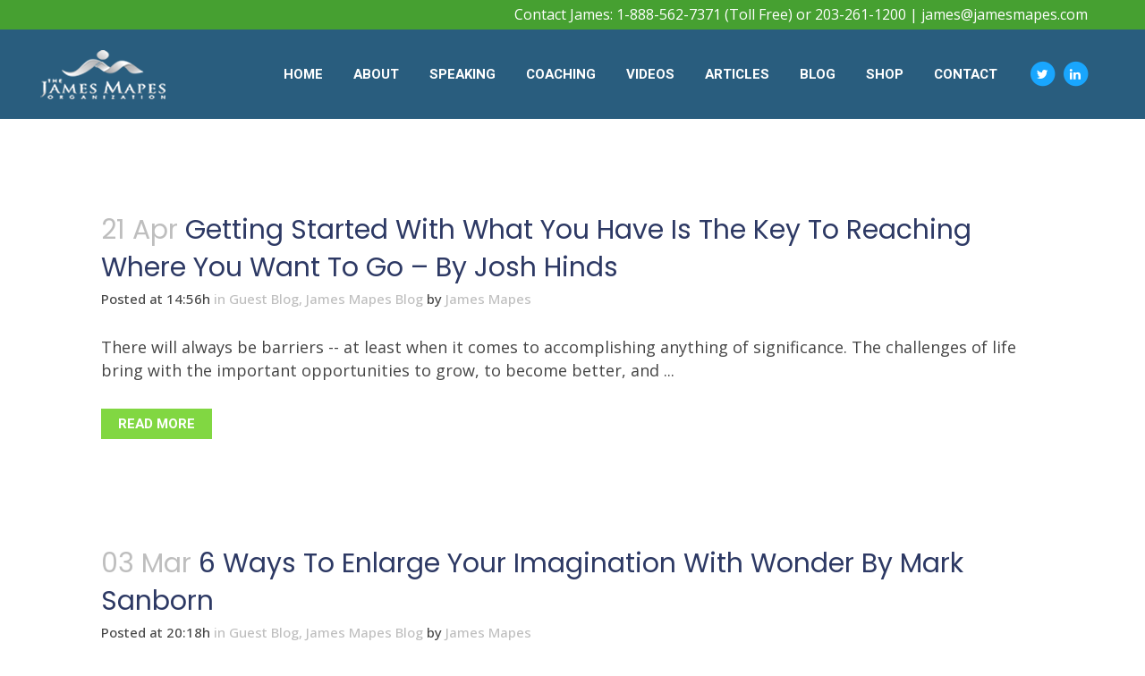

--- FILE ---
content_type: text/html; charset=UTF-8
request_url: https://www.jamesmapes.com/category/guest-blog/page/2/
body_size: 17407
content:
<!DOCTYPE html><html lang="en-US"><head><style>img.lazy{min-height:1px}</style><link href="https://www.jamesmapes.com/wp-content/plugins/w3-total-cache/pub/js/lazyload.min.js" as="script"><meta charset="UTF-8" /><meta name="viewport" content="width=device-width,initial-scale=1,user-scalable=no"><link rel="shortcut icon" type="image/x-icon" href="https://www.jamesmapes.com/wp-content/uploads/2020/01/favicon.ico"><link rel="apple-touch-icon" href="https://www.jamesmapes.com/wp-content/uploads/2020/01/favicon.ico"/><link rel="profile" href="https://gmpg.org/xfn/11" /><link rel="pingback" href="https://www.jamesmapes.com/xmlrpc.php" /><meta name='robots' content='index, follow, max-image-preview:large, max-snippet:-1, max-video-preview:-1' /> <!-- This site is optimized with the Yoast SEO plugin v25.3.1 - https://yoast.com/wordpress/plugins/seo/ --><title>Guest Blog Archives - Page 2 of 2 - The James Mapes Organization</title><link rel="stylesheet" id="siteground-optimizer-combined-css-56c134a067a2532509d2253289b45421" href="https://www.jamesmapes.com/wp-content/uploads/siteground-optimizer-assets/siteground-optimizer-combined-css-56c134a067a2532509d2253289b45421.css" media="all" /><link rel="canonical" href="https://www.jamesmapes.com/category/guest-blog/page/2/" /><link rel="prev" href="https://www.jamesmapes.com/category/guest-blog/" /><meta property="og:locale" content="en_US" /><meta property="og:type" content="article" /><meta property="og:title" content="Guest Blog Archives - Page 2 of 2 - The James Mapes Organization" /><meta property="og:url" content="https://www.jamesmapes.com/category/guest-blog/" /><meta property="og:site_name" content="The James Mapes Organization" /><meta name="twitter:card" content="summary_large_image" /> <script type="application/ld+json" class="yoast-schema-graph">{"@context":"https://schema.org","@graph":[{"@type":"CollectionPage","@id":"https://www.jamesmapes.com/category/guest-blog/","url":"https://www.jamesmapes.com/category/guest-blog/page/2/","name":"Guest Blog Archives - Page 2 of 2 - The James Mapes Organization","isPartOf":{"@id":"https://www.jamesmapes.com/#website"},"breadcrumb":{"@id":"https://www.jamesmapes.com/category/guest-blog/page/2/#breadcrumb"},"inLanguage":"en-US"},{"@type":"BreadcrumbList","@id":"https://www.jamesmapes.com/category/guest-blog/page/2/#breadcrumb","itemListElement":[{"@type":"ListItem","position":1,"name":"Home","item":"https://www.jamesmapes.com/"},{"@type":"ListItem","position":2,"name":"Guest Blog"}]},{"@type":"WebSite","@id":"https://www.jamesmapes.com/#website","url":"https://www.jamesmapes.com/","name":"The James Mapes Organization","description":"Strategies For Living an Exceptional Life","potentialAction":[{"@type":"SearchAction","target":{"@type":"EntryPoint","urlTemplate":"https://www.jamesmapes.com/?s={search_term_string}"},"query-input":{"@type":"PropertyValueSpecification","valueRequired":true,"valueName":"search_term_string"}}],"inLanguage":"en-US"}]}</script> <!-- / Yoast SEO plugin. --><link rel='dns-prefetch' href='//maps.googleapis.com' /><link rel='dns-prefetch' href='//fonts.googleapis.com' /><link rel="alternate" type="application/rss+xml" title="The James Mapes Organization &raquo; Feed" href="https://www.jamesmapes.com/feed/" /><link rel="alternate" type="application/rss+xml" title="The James Mapes Organization &raquo; Comments Feed" href="https://www.jamesmapes.com/comments/feed/" /><link rel="alternate" type="application/rss+xml" title="The James Mapes Organization &raquo; Guest Blog Category Feed" href="https://www.jamesmapes.com/category/guest-blog/feed/" /> <style id='wp-img-auto-sizes-contain-inline-css' type='text/css'> img:is([sizes=auto i],[sizes^="auto," i]){contain-intrinsic-size:3000px 1500px}
/*# sourceURL=wp-img-auto-sizes-contain-inline-css */ </style> <style id='wp-emoji-styles-inline-css' type='text/css'> img.wp-smiley, img.emoji {
 display: inline !important;
 border: none !important;
 box-shadow: none !important;
 height: 1em !important;
 width: 1em !important;
 margin: 0 0.07em !important;
 vertical-align: -0.1em !important;
 background: none !important;
 padding: 0 !important;
 }
/*# sourceURL=wp-emoji-styles-inline-css */ </style> <style id='wp-block-library-inline-css' type='text/css'> :root{--wp-block-synced-color:#7a00df;--wp-block-synced-color--rgb:122,0,223;--wp-bound-block-color:var(--wp-block-synced-color);--wp-editor-canvas-background:#ddd;--wp-admin-theme-color:#007cba;--wp-admin-theme-color--rgb:0,124,186;--wp-admin-theme-color-darker-10:#006ba1;--wp-admin-theme-color-darker-10--rgb:0,107,160.5;--wp-admin-theme-color-darker-20:#005a87;--wp-admin-theme-color-darker-20--rgb:0,90,135;--wp-admin-border-width-focus:2px}@media (min-resolution:192dpi){:root{--wp-admin-border-width-focus:1.5px}}.wp-element-button{cursor:pointer}:root .has-very-light-gray-background-color{background-color:#eee}:root .has-very-dark-gray-background-color{background-color:#313131}:root .has-very-light-gray-color{color:#eee}:root .has-very-dark-gray-color{color:#313131}:root .has-vivid-green-cyan-to-vivid-cyan-blue-gradient-background{background:linear-gradient(135deg,#00d084,#0693e3)}:root .has-purple-crush-gradient-background{background:linear-gradient(135deg,#34e2e4,#4721fb 50%,#ab1dfe)}:root .has-hazy-dawn-gradient-background{background:linear-gradient(135deg,#faaca8,#dad0ec)}:root .has-subdued-olive-gradient-background{background:linear-gradient(135deg,#fafae1,#67a671)}:root .has-atomic-cream-gradient-background{background:linear-gradient(135deg,#fdd79a,#004a59)}:root .has-nightshade-gradient-background{background:linear-gradient(135deg,#330968,#31cdcf)}:root .has-midnight-gradient-background{background:linear-gradient(135deg,#020381,#2874fc)}:root{--wp--preset--font-size--normal:16px;--wp--preset--font-size--huge:42px}.has-regular-font-size{font-size:1em}.has-larger-font-size{font-size:2.625em}.has-normal-font-size{font-size:var(--wp--preset--font-size--normal)}.has-huge-font-size{font-size:var(--wp--preset--font-size--huge)}.has-text-align-center{text-align:center}.has-text-align-left{text-align:left}.has-text-align-right{text-align:right}.has-fit-text{white-space:nowrap!important}#end-resizable-editor-section{display:none}.aligncenter{clear:both}.items-justified-left{justify-content:flex-start}.items-justified-center{justify-content:center}.items-justified-right{justify-content:flex-end}.items-justified-space-between{justify-content:space-between}.screen-reader-text{border:0;clip-path:inset(50%);height:1px;margin:-1px;overflow:hidden;padding:0;position:absolute;width:1px;word-wrap:normal!important}.screen-reader-text:focus{background-color:#ddd;clip-path:none;color:#444;display:block;font-size:1em;height:auto;left:5px;line-height:normal;padding:15px 23px 14px;text-decoration:none;top:5px;width:auto;z-index:100000}html :where(.has-border-color){border-style:solid}html :where([style*=border-top-color]){border-top-style:solid}html :where([style*=border-right-color]){border-right-style:solid}html :where([style*=border-bottom-color]){border-bottom-style:solid}html :where([style*=border-left-color]){border-left-style:solid}html :where([style*=border-width]){border-style:solid}html :where([style*=border-top-width]){border-top-style:solid}html :where([style*=border-right-width]){border-right-style:solid}html :where([style*=border-bottom-width]){border-bottom-style:solid}html :where([style*=border-left-width]){border-left-style:solid}html :where(img[class*=wp-image-]){height:auto;max-width:100%}:where(figure){margin:0 0 1em}html :where(.is-position-sticky){--wp-admin--admin-bar--position-offset:var(--wp-admin--admin-bar--height,0px)}@media screen and (max-width:600px){html :where(.is-position-sticky){--wp-admin--admin-bar--position-offset:0px}}
/*# sourceURL=wp-block-library-inline-css */ </style> <style id='global-styles-inline-css' type='text/css'> :root{--wp--preset--aspect-ratio--square: 1;--wp--preset--aspect-ratio--4-3: 4/3;--wp--preset--aspect-ratio--3-4: 3/4;--wp--preset--aspect-ratio--3-2: 3/2;--wp--preset--aspect-ratio--2-3: 2/3;--wp--preset--aspect-ratio--16-9: 16/9;--wp--preset--aspect-ratio--9-16: 9/16;--wp--preset--color--black: #000000;--wp--preset--color--cyan-bluish-gray: #abb8c3;--wp--preset--color--white: #ffffff;--wp--preset--color--pale-pink: #f78da7;--wp--preset--color--vivid-red: #cf2e2e;--wp--preset--color--luminous-vivid-orange: #ff6900;--wp--preset--color--luminous-vivid-amber: #fcb900;--wp--preset--color--light-green-cyan: #7bdcb5;--wp--preset--color--vivid-green-cyan: #00d084;--wp--preset--color--pale-cyan-blue: #8ed1fc;--wp--preset--color--vivid-cyan-blue: #0693e3;--wp--preset--color--vivid-purple: #9b51e0;--wp--preset--gradient--vivid-cyan-blue-to-vivid-purple: linear-gradient(135deg,rgb(6,147,227) 0%,rgb(155,81,224) 100%);--wp--preset--gradient--light-green-cyan-to-vivid-green-cyan: linear-gradient(135deg,rgb(122,220,180) 0%,rgb(0,208,130) 100%);--wp--preset--gradient--luminous-vivid-amber-to-luminous-vivid-orange: linear-gradient(135deg,rgb(252,185,0) 0%,rgb(255,105,0) 100%);--wp--preset--gradient--luminous-vivid-orange-to-vivid-red: linear-gradient(135deg,rgb(255,105,0) 0%,rgb(207,46,46) 100%);--wp--preset--gradient--very-light-gray-to-cyan-bluish-gray: linear-gradient(135deg,rgb(238,238,238) 0%,rgb(169,184,195) 100%);--wp--preset--gradient--cool-to-warm-spectrum: linear-gradient(135deg,rgb(74,234,220) 0%,rgb(151,120,209) 20%,rgb(207,42,186) 40%,rgb(238,44,130) 60%,rgb(251,105,98) 80%,rgb(254,248,76) 100%);--wp--preset--gradient--blush-light-purple: linear-gradient(135deg,rgb(255,206,236) 0%,rgb(152,150,240) 100%);--wp--preset--gradient--blush-bordeaux: linear-gradient(135deg,rgb(254,205,165) 0%,rgb(254,45,45) 50%,rgb(107,0,62) 100%);--wp--preset--gradient--luminous-dusk: linear-gradient(135deg,rgb(255,203,112) 0%,rgb(199,81,192) 50%,rgb(65,88,208) 100%);--wp--preset--gradient--pale-ocean: linear-gradient(135deg,rgb(255,245,203) 0%,rgb(182,227,212) 50%,rgb(51,167,181) 100%);--wp--preset--gradient--electric-grass: linear-gradient(135deg,rgb(202,248,128) 0%,rgb(113,206,126) 100%);--wp--preset--gradient--midnight: linear-gradient(135deg,rgb(2,3,129) 0%,rgb(40,116,252) 100%);--wp--preset--font-size--small: 13px;--wp--preset--font-size--medium: 20px;--wp--preset--font-size--large: 36px;--wp--preset--font-size--x-large: 42px;--wp--preset--spacing--20: 0.44rem;--wp--preset--spacing--30: 0.67rem;--wp--preset--spacing--40: 1rem;--wp--preset--spacing--50: 1.5rem;--wp--preset--spacing--60: 2.25rem;--wp--preset--spacing--70: 3.38rem;--wp--preset--spacing--80: 5.06rem;--wp--preset--shadow--natural: 6px 6px 9px rgba(0, 0, 0, 0.2);--wp--preset--shadow--deep: 12px 12px 50px rgba(0, 0, 0, 0.4);--wp--preset--shadow--sharp: 6px 6px 0px rgba(0, 0, 0, 0.2);--wp--preset--shadow--outlined: 6px 6px 0px -3px rgb(255, 255, 255), 6px 6px rgb(0, 0, 0);--wp--preset--shadow--crisp: 6px 6px 0px rgb(0, 0, 0);}:where(.is-layout-flex){gap: 0.5em;}:where(.is-layout-grid){gap: 0.5em;}body .is-layout-flex{display: flex;}.is-layout-flex{flex-wrap: wrap;align-items: center;}.is-layout-flex > :is(*, div){margin: 0;}body .is-layout-grid{display: grid;}.is-layout-grid > :is(*, div){margin: 0;}:where(.wp-block-columns.is-layout-flex){gap: 2em;}:where(.wp-block-columns.is-layout-grid){gap: 2em;}:where(.wp-block-post-template.is-layout-flex){gap: 1.25em;}:where(.wp-block-post-template.is-layout-grid){gap: 1.25em;}.has-black-color{color: var(--wp--preset--color--black) !important;}.has-cyan-bluish-gray-color{color: var(--wp--preset--color--cyan-bluish-gray) !important;}.has-white-color{color: var(--wp--preset--color--white) !important;}.has-pale-pink-color{color: var(--wp--preset--color--pale-pink) !important;}.has-vivid-red-color{color: var(--wp--preset--color--vivid-red) !important;}.has-luminous-vivid-orange-color{color: var(--wp--preset--color--luminous-vivid-orange) !important;}.has-luminous-vivid-amber-color{color: var(--wp--preset--color--luminous-vivid-amber) !important;}.has-light-green-cyan-color{color: var(--wp--preset--color--light-green-cyan) !important;}.has-vivid-green-cyan-color{color: var(--wp--preset--color--vivid-green-cyan) !important;}.has-pale-cyan-blue-color{color: var(--wp--preset--color--pale-cyan-blue) !important;}.has-vivid-cyan-blue-color{color: var(--wp--preset--color--vivid-cyan-blue) !important;}.has-vivid-purple-color{color: var(--wp--preset--color--vivid-purple) !important;}.has-black-background-color{background-color: var(--wp--preset--color--black) !important;}.has-cyan-bluish-gray-background-color{background-color: var(--wp--preset--color--cyan-bluish-gray) !important;}.has-white-background-color{background-color: var(--wp--preset--color--white) !important;}.has-pale-pink-background-color{background-color: var(--wp--preset--color--pale-pink) !important;}.has-vivid-red-background-color{background-color: var(--wp--preset--color--vivid-red) !important;}.has-luminous-vivid-orange-background-color{background-color: var(--wp--preset--color--luminous-vivid-orange) !important;}.has-luminous-vivid-amber-background-color{background-color: var(--wp--preset--color--luminous-vivid-amber) !important;}.has-light-green-cyan-background-color{background-color: var(--wp--preset--color--light-green-cyan) !important;}.has-vivid-green-cyan-background-color{background-color: var(--wp--preset--color--vivid-green-cyan) !important;}.has-pale-cyan-blue-background-color{background-color: var(--wp--preset--color--pale-cyan-blue) !important;}.has-vivid-cyan-blue-background-color{background-color: var(--wp--preset--color--vivid-cyan-blue) !important;}.has-vivid-purple-background-color{background-color: var(--wp--preset--color--vivid-purple) !important;}.has-black-border-color{border-color: var(--wp--preset--color--black) !important;}.has-cyan-bluish-gray-border-color{border-color: var(--wp--preset--color--cyan-bluish-gray) !important;}.has-white-border-color{border-color: var(--wp--preset--color--white) !important;}.has-pale-pink-border-color{border-color: var(--wp--preset--color--pale-pink) !important;}.has-vivid-red-border-color{border-color: var(--wp--preset--color--vivid-red) !important;}.has-luminous-vivid-orange-border-color{border-color: var(--wp--preset--color--luminous-vivid-orange) !important;}.has-luminous-vivid-amber-border-color{border-color: var(--wp--preset--color--luminous-vivid-amber) !important;}.has-light-green-cyan-border-color{border-color: var(--wp--preset--color--light-green-cyan) !important;}.has-vivid-green-cyan-border-color{border-color: var(--wp--preset--color--vivid-green-cyan) !important;}.has-pale-cyan-blue-border-color{border-color: var(--wp--preset--color--pale-cyan-blue) !important;}.has-vivid-cyan-blue-border-color{border-color: var(--wp--preset--color--vivid-cyan-blue) !important;}.has-vivid-purple-border-color{border-color: var(--wp--preset--color--vivid-purple) !important;}.has-vivid-cyan-blue-to-vivid-purple-gradient-background{background: var(--wp--preset--gradient--vivid-cyan-blue-to-vivid-purple) !important;}.has-light-green-cyan-to-vivid-green-cyan-gradient-background{background: var(--wp--preset--gradient--light-green-cyan-to-vivid-green-cyan) !important;}.has-luminous-vivid-amber-to-luminous-vivid-orange-gradient-background{background: var(--wp--preset--gradient--luminous-vivid-amber-to-luminous-vivid-orange) !important;}.has-luminous-vivid-orange-to-vivid-red-gradient-background{background: var(--wp--preset--gradient--luminous-vivid-orange-to-vivid-red) !important;}.has-very-light-gray-to-cyan-bluish-gray-gradient-background{background: var(--wp--preset--gradient--very-light-gray-to-cyan-bluish-gray) !important;}.has-cool-to-warm-spectrum-gradient-background{background: var(--wp--preset--gradient--cool-to-warm-spectrum) !important;}.has-blush-light-purple-gradient-background{background: var(--wp--preset--gradient--blush-light-purple) !important;}.has-blush-bordeaux-gradient-background{background: var(--wp--preset--gradient--blush-bordeaux) !important;}.has-luminous-dusk-gradient-background{background: var(--wp--preset--gradient--luminous-dusk) !important;}.has-pale-ocean-gradient-background{background: var(--wp--preset--gradient--pale-ocean) !important;}.has-electric-grass-gradient-background{background: var(--wp--preset--gradient--electric-grass) !important;}.has-midnight-gradient-background{background: var(--wp--preset--gradient--midnight) !important;}.has-small-font-size{font-size: var(--wp--preset--font-size--small) !important;}.has-medium-font-size{font-size: var(--wp--preset--font-size--medium) !important;}.has-large-font-size{font-size: var(--wp--preset--font-size--large) !important;}.has-x-large-font-size{font-size: var(--wp--preset--font-size--x-large) !important;}
/*# sourceURL=global-styles-inline-css */ </style> <style id='classic-theme-styles-inline-css' type='text/css'> /*! This file is auto-generated */
.wp-block-button__link{color:#fff;background-color:#32373c;border-radius:9999px;box-shadow:none;text-decoration:none;padding:calc(.667em + 2px) calc(1.333em + 2px);font-size:1.125em}.wp-block-file__button{background:#32373c;color:#fff;text-decoration:none}
/*# sourceURL=/wp-includes/css/classic-themes.min.css */ </style> <style id='woocommerce-inline-inline-css' type='text/css'> .woocommerce form .form-row .required { visibility: visible; }
/*# sourceURL=woocommerce-inline-inline-css */ </style> <style id='bridge-stylesheet-inline-css' type='text/css'> .archive.disabled_footer_top .footer_top_holder, .archive.disabled_footer_bottom .footer_bottom_holder { display: none;}  /*# sourceURL=bridge-stylesheet-inline-css */ </style> <style id='bridge-style-dynamic-responsive-inline-css' type='text/css'> @media only screen and (max-width: 600px) {
.title .subtitle { 
display: none;
}
}
.testimonial_text_inner p {line-height:44px !important;}
p.testimonial_author {line-height:30px !important;}
ul {margin: 20px 0 20px 0;}
ul li {list-style-type:square; margin:0 0 0 25px;}  /*************************************************************************/
/* WOOCOMMERCE */
/*************************************************************************/
.woocommerce-order-details > table.my_account_orders {background:#FFFFE1;}
/* Woocommerce Add To Cart Style */
.add-to-cart-button-outer {margin:0 0 0 25px;}
.related.products {display:none}
.social_share_list_holder {display:none}
.qode-single-product-summary {margin:80px 0 0 0;}
.single-product.span amount {font-size: 24px;}
p.woocommerce-notice.woocommerce-notice--success.woocommerce-thankyou-order-received.woocommerce-message {background:#81d742; font-size:24px; color:#000; border:0px solid #000; text-transform:capitalize;}
.woocommerce-order {background:#f7f7f7; padding:10px 20px 20px 20px}
ul.woocommerce-order-overview.woocommerce-thankyou-order-details.order_details.clearfix {background:#ebf2f6; padding:10px }
.woocommerce-table.woocommerce-table--order-details.shop_table.order_details {background:#ebf2f6; width:75%;}
.woocommerce-table.woocommerce-table--order-details.shop_table.order_details tr td  {border:1px solid #fff; padding-left: 10px;}
.woocommerce-table.woocommerce-table--order-details.shop_table.order_details th  {padding-left: 10px;}
/* span.woocommerce-Price-amount.amount {display:none;} */
.woocommerce-button.button.view {line-height:30px; margin:0 0 15px 0; }
ul.products {display:none;}
.woocommerce-ordering {display:none;}
.woocommerce-result-count, .woocommerce-pagination {display:none;}
blockquote{
 font-size: 1.4em;
 width:80%;
 margin:50px auto;
 font-family:Open Sans;
 font-style:italic;
 color: #555555;
 padding:1.2em 30px 1.2em 75px;
 border-left:8px solid #336699 ;
 line-height:1.6;
 position: relative;
 background:#EDEDED;
}
blockquote::before{
 font-family:Arial;
 content: "\201C";
 color:#336699;
 font-size:4em;
 position: absolute;
 left: 10px;
 top:-10px;
}
blockquote::after{
 content: '';
}
blockquote span{
 display:block;
 color:#333333;
 font-style: normal;
 font-weight: bold;
 margin-top:1em;
}
select#archives-dropdown-3 {border:1px solid #336699;}
ol {margin-left: 30px;}
.post_info, .time, .post_author {color:#444444; font-size:15px;}
.jmo-number-list li {margin:0 0 15px 0;}
ul li {padding:0 0 10px 0;}
ol li {padding:10px 0 15px 0;}
/* Side Menu Styles */
.side_menu .widget ul, aside .widget ul {margin:0 0 0 25px;}
/* Article Page Styles */
p.q_masonry_blog_excerpt {font-size:16px;}
.wp-caption-text {font-style:italic; font-size:16px;}
/*# sourceURL=bridge-style-dynamic-responsive-inline-css */ </style><link rel='stylesheet' id='bridge-style-handle-google-fonts-css' href='https://fonts.googleapis.com/css?family=Raleway%3A100%2C200%2C300%2C400%2C500%2C600%2C700%2C800%2C900%2C300italic%2C400italic%2C700italic%7CPoppins%3A100%2C200%2C300%2C400%2C500%2C600%2C700%2C800%2C900%2C300italic%2C400italic%2C700italic%7CHeebo%3A100%2C200%2C300%2C400%2C500%2C600%2C700%2C800%2C900%2C300italic%2C400italic%2C700italic%7COpen+Sans%3A100%2C200%2C300%2C400%2C500%2C600%2C700%2C800%2C900%2C300italic%2C400italic%2C700italic&#038;subset=latin%2Clatin-ext&#038;ver=1.0.0' type='text/css' media='all' /> <script defer type="text/javascript" src="https://www.jamesmapes.com/wp-includes/js/jquery/jquery.min.js?ver=3.7.1" id="jquery-core-js"></script> <script type="text/javascript" id="wc-add-to-cart-js-extra"> /* <![CDATA[ */
var wc_add_to_cart_params = {"ajax_url":"/wp-admin/admin-ajax.php","wc_ajax_url":"/?wc-ajax=%%endpoint%%","i18n_view_cart":"View cart","cart_url":"https://www.jamesmapes.com/cart/","is_cart":"","cart_redirect_after_add":"yes"};
//# sourceURL=wc-add-to-cart-js-extra
/* ]]> */ </script> <script type="text/javascript" id="woocommerce-js-extra"> /* <![CDATA[ */
var woocommerce_params = {"ajax_url":"/wp-admin/admin-ajax.php","wc_ajax_url":"/?wc-ajax=%%endpoint%%","i18n_password_show":"Show password","i18n_password_hide":"Hide password"};
//# sourceURL=woocommerce-js-extra
/* ]]> */ </script> <script></script><link rel="https://api.w.org/" href="https://www.jamesmapes.com/wp-json/" /><link rel="alternate" title="JSON" type="application/json" href="https://www.jamesmapes.com/wp-json/wp/v2/categories/237" /><link rel="EditURI" type="application/rsd+xml" title="RSD" href="https://www.jamesmapes.com/xmlrpc.php?rsd" /> <!-- Google tag (gtag.js) --> <script async src="https://www.googletagmanager.com/gtag/js?id=G-SC0PJVJTS2"></script> <script> window.dataLayer = window.dataLayer || [];
 function gtag(){dataLayer.push(arguments);}
 gtag('js', new Date());
 gtag('config', 'G-SC0PJVJTS2'); </script><meta name="p:domain_verify" content="3929491aa8b9249be00be255fdf9e6c8"/> <noscript><style>.woocommerce-product-gallery{ opacity: 1 !important; }</style></noscript><meta name="generator" content="Powered by WPBakery Page Builder - drag and drop page builder for WordPress."/> <style type="text/css">.saboxplugin-wrap{-webkit-box-sizing:border-box;-moz-box-sizing:border-box;-ms-box-sizing:border-box;box-sizing:border-box;border:1px solid #eee;width:100%;clear:both;display:block;overflow:hidden;word-wrap:break-word;position:relative}.saboxplugin-wrap .saboxplugin-gravatar{float:left;padding:0 20px 20px 20px}.saboxplugin-wrap .saboxplugin-gravatar img{max-width:100px;height:auto;border-radius:0;}.saboxplugin-wrap .saboxplugin-authorname{font-size:18px;line-height:1;margin:20px 0 0 20px;display:block}.saboxplugin-wrap .saboxplugin-authorname a{text-decoration:none}.saboxplugin-wrap .saboxplugin-authorname a:focus{outline:0}.saboxplugin-wrap .saboxplugin-desc{display:block;margin:5px 20px}.saboxplugin-wrap .saboxplugin-desc a{text-decoration:underline}.saboxplugin-wrap .saboxplugin-desc p{margin:5px 0 12px}.saboxplugin-wrap .saboxplugin-web{margin:0 20px 15px;text-align:left}.saboxplugin-wrap .sab-web-position{text-align:right}.saboxplugin-wrap .saboxplugin-web a{color:#ccc;text-decoration:none}.saboxplugin-wrap .saboxplugin-socials{position:relative;display:block;background:#fcfcfc;padding:5px;border-top:1px solid #eee}.saboxplugin-wrap .saboxplugin-socials a svg{width:20px;height:20px}.saboxplugin-wrap .saboxplugin-socials a svg .st2{fill:#fff; transform-origin:center center;}.saboxplugin-wrap .saboxplugin-socials a svg .st1{fill:rgba(0,0,0,.3)}.saboxplugin-wrap .saboxplugin-socials a:hover{opacity:.8;-webkit-transition:opacity .4s;-moz-transition:opacity .4s;-o-transition:opacity .4s;transition:opacity .4s;box-shadow:none!important;-webkit-box-shadow:none!important}.saboxplugin-wrap .saboxplugin-socials .saboxplugin-icon-color{box-shadow:none;padding:0;border:0;-webkit-transition:opacity .4s;-moz-transition:opacity .4s;-o-transition:opacity .4s;transition:opacity .4s;display:inline-block;color:#fff;font-size:0;text-decoration:inherit;margin:5px;-webkit-border-radius:0;-moz-border-radius:0;-ms-border-radius:0;-o-border-radius:0;border-radius:0;overflow:hidden}.saboxplugin-wrap .saboxplugin-socials .saboxplugin-icon-grey{text-decoration:inherit;box-shadow:none;position:relative;display:-moz-inline-stack;display:inline-block;vertical-align:middle;zoom:1;margin:10px 5px;color:#444;fill:#444}.clearfix:after,.clearfix:before{content:' ';display:table;line-height:0;clear:both}.ie7 .clearfix{zoom:1}.saboxplugin-socials.sabox-colored .saboxplugin-icon-color .sab-twitch{border-color:#38245c}.saboxplugin-socials.sabox-colored .saboxplugin-icon-color .sab-addthis{border-color:#e91c00}.saboxplugin-socials.sabox-colored .saboxplugin-icon-color .sab-behance{border-color:#003eb0}.saboxplugin-socials.sabox-colored .saboxplugin-icon-color .sab-delicious{border-color:#06c}.saboxplugin-socials.sabox-colored .saboxplugin-icon-color .sab-deviantart{border-color:#036824}.saboxplugin-socials.sabox-colored .saboxplugin-icon-color .sab-digg{border-color:#00327c}.saboxplugin-socials.sabox-colored .saboxplugin-icon-color .sab-dribbble{border-color:#ba1655}.saboxplugin-socials.sabox-colored .saboxplugin-icon-color .sab-facebook{border-color:#1e2e4f}.saboxplugin-socials.sabox-colored .saboxplugin-icon-color .sab-flickr{border-color:#003576}.saboxplugin-socials.sabox-colored .saboxplugin-icon-color .sab-github{border-color:#264874}.saboxplugin-socials.sabox-colored .saboxplugin-icon-color .sab-google{border-color:#0b51c5}.saboxplugin-socials.sabox-colored .saboxplugin-icon-color .sab-googleplus{border-color:#96271a}.saboxplugin-socials.sabox-colored .saboxplugin-icon-color .sab-html5{border-color:#902e13}.saboxplugin-socials.sabox-colored .saboxplugin-icon-color .sab-instagram{border-color:#1630aa}.saboxplugin-socials.sabox-colored .saboxplugin-icon-color .sab-linkedin{border-color:#00344f}.saboxplugin-socials.sabox-colored .saboxplugin-icon-color .sab-pinterest{border-color:#5b040e}.saboxplugin-socials.sabox-colored .saboxplugin-icon-color .sab-reddit{border-color:#992900}.saboxplugin-socials.sabox-colored .saboxplugin-icon-color .sab-rss{border-color:#a43b0a}.saboxplugin-socials.sabox-colored .saboxplugin-icon-color .sab-sharethis{border-color:#5d8420}.saboxplugin-socials.sabox-colored .saboxplugin-icon-color .sab-skype{border-color:#00658a}.saboxplugin-socials.sabox-colored .saboxplugin-icon-color .sab-soundcloud{border-color:#995200}.saboxplugin-socials.sabox-colored .saboxplugin-icon-color .sab-spotify{border-color:#0f612c}.saboxplugin-socials.sabox-colored .saboxplugin-icon-color .sab-stackoverflow{border-color:#a95009}.saboxplugin-socials.sabox-colored .saboxplugin-icon-color .sab-steam{border-color:#006388}.saboxplugin-socials.sabox-colored .saboxplugin-icon-color .sab-user_email{border-color:#b84e05}.saboxplugin-socials.sabox-colored .saboxplugin-icon-color .sab-stumbleUpon{border-color:#9b280e}.saboxplugin-socials.sabox-colored .saboxplugin-icon-color .sab-tumblr{border-color:#10151b}.saboxplugin-socials.sabox-colored .saboxplugin-icon-color .sab-twitter{border-color:#0967a0}.saboxplugin-socials.sabox-colored .saboxplugin-icon-color .sab-vimeo{border-color:#0d7091}.saboxplugin-socials.sabox-colored .saboxplugin-icon-color .sab-windows{border-color:#003f71}.saboxplugin-socials.sabox-colored .saboxplugin-icon-color .sab-whatsapp{border-color:#003f71}.saboxplugin-socials.sabox-colored .saboxplugin-icon-color .sab-wordpress{border-color:#0f3647}.saboxplugin-socials.sabox-colored .saboxplugin-icon-color .sab-yahoo{border-color:#14002d}.saboxplugin-socials.sabox-colored .saboxplugin-icon-color .sab-youtube{border-color:#900}.saboxplugin-socials.sabox-colored .saboxplugin-icon-color .sab-xing{border-color:#000202}.saboxplugin-socials.sabox-colored .saboxplugin-icon-color .sab-mixcloud{border-color:#2475a0}.saboxplugin-socials.sabox-colored .saboxplugin-icon-color .sab-vk{border-color:#243549}.saboxplugin-socials.sabox-colored .saboxplugin-icon-color .sab-medium{border-color:#00452c}.saboxplugin-socials.sabox-colored .saboxplugin-icon-color .sab-quora{border-color:#420e00}.saboxplugin-socials.sabox-colored .saboxplugin-icon-color .sab-meetup{border-color:#9b181c}.saboxplugin-socials.sabox-colored .saboxplugin-icon-color .sab-goodreads{border-color:#000}.saboxplugin-socials.sabox-colored .saboxplugin-icon-color .sab-snapchat{border-color:#999700}.saboxplugin-socials.sabox-colored .saboxplugin-icon-color .sab-500px{border-color:#00557f}.saboxplugin-socials.sabox-colored .saboxplugin-icon-color .sab-mastodont{border-color:#185886}.sabox-plus-item{margin-bottom:20px}@media screen and (max-width:480px){.saboxplugin-wrap{text-align:center}.saboxplugin-wrap .saboxplugin-gravatar{float:none;padding:20px 0;text-align:center;margin:0 auto;display:block}.saboxplugin-wrap .saboxplugin-gravatar img{float:none;display:inline-block;display:-moz-inline-stack;vertical-align:middle;zoom:1}.saboxplugin-wrap .saboxplugin-desc{margin:0 10px 20px;text-align:center}.saboxplugin-wrap .saboxplugin-authorname{text-align:center;margin:10px 0 20px}}body .saboxplugin-authorname a,body .saboxplugin-authorname a:hover{box-shadow:none;-webkit-box-shadow:none}a.sab-profile-edit{font-size:16px!important;line-height:1!important}.sab-edit-settings a,a.sab-profile-edit{color:#0073aa!important;box-shadow:none!important;-webkit-box-shadow:none!important}.sab-edit-settings{margin-right:15px;position:absolute;right:0;z-index:2;bottom:10px;line-height:20px}.sab-edit-settings i{margin-left:5px}.saboxplugin-socials{line-height:1!important}.rtl .saboxplugin-wrap .saboxplugin-gravatar{float:right}.rtl .saboxplugin-wrap .saboxplugin-authorname{display:flex;align-items:center}.rtl .saboxplugin-wrap .saboxplugin-authorname .sab-profile-edit{margin-right:10px}.rtl .sab-edit-settings{right:auto;left:0}img.sab-custom-avatar{max-width:75px;}.saboxplugin-wrap {border-color:#e3e3e3;}.saboxplugin-wrap .saboxplugin-socials {border-color:#e3e3e3;}.saboxplugin-wrap {background-color:#f7f7f7;}.saboxplugin-wrap .saboxplugin-authorname a,.saboxplugin-wrap .saboxplugin-authorname span {color:#1e73be;}.saboxplugin-wrap {margin-top:0px; margin-bottom:0px; padding: 0px 0px }.saboxplugin-wrap .saboxplugin-authorname {font-size:18px; line-height:25px;}.saboxplugin-wrap .saboxplugin-desc p, .saboxplugin-wrap .saboxplugin-desc {font-size:16px !important; line-height:23px !important;}.saboxplugin-wrap .saboxplugin-web {font-size:14px;}.saboxplugin-wrap .saboxplugin-socials a svg {width:18px;height:18px;}</style><noscript><style> .wpb_animate_when_almost_visible { opacity: 1; }</style></noscript></head><body class="archive paged category category-guest-blog category-237 paged-2 category-paged-2 wp-theme-bridge wp-child-theme-jmo-bridge-child theme-bridge bridge-core-1.0.6 woocommerce-no-js  qode-title-hidden qode_grid_1200 footer_responsive_adv columns-3 qode-child-theme-ver-1.0.0 qode-theme-ver-18.2 qode-theme-bridge wpb-js-composer js-comp-ver-7.5 vc_responsive" itemscope itemtype="http://schema.org/WebPage"><div class="wrapper"><div class="wrapper_inner"> <!-- Google Analytics start --> <!-- Google Analytics end --><header class=" has_top scroll_header_top_area  stick scrolled_not_transparent header_style_on_scroll sticky_mobile page_header"><div class="header_inner clearfix"><div class="header_top_bottom_holder"><div class="header_top clearfix" style='background-color:rgba(70, 160, 49, 1);' ><div class="left"><div class="inner"></div></div><div class="right"><div class="inner"><div class="widget_text header-widget widget_custom_html header-right-widget"><div class="textwidget custom-html-widget"><span style="color:#fff; font-size:16px;">Contact James: 1-888-562-7371 (Toll Free) or 203-261-1200 | <a style="color:#fff;" href="mailto:james@jamesmapes.com">james@jamesmapes.com</a> </span></div></div></div></div></div><div class="header_bottom clearfix" style=' background-color:rgba(41, 93, 126, 1);' ><div class="header_inner_left"><div class="mobile_menu_button"> <span> <i class="qode_icon_font_awesome fa fa-bars " ></i> </span></div><div class="logo_wrapper" ><div class="q_logo"> <a itemprop="url" href="https://www.jamesmapes.com/" > <img itemprop="image" class="normal lazy" src="data:image/svg+xml,%3Csvg%20xmlns='http://www.w3.org/2000/svg'%20viewBox='0%200%20140%2055'%3E%3C/svg%3E" data-src="https://www.jamesmapes.com/wp-content/uploads/2019/09/jmo-header-logo.png" alt="Logo"> <img itemprop="image" class="light lazy" src="data:image/svg+xml,%3Csvg%20xmlns='http://www.w3.org/2000/svg'%20viewBox='0%200%20140%2055'%3E%3C/svg%3E" data-src="https://www.jamesmapes.com/wp-content/uploads/2019/09/jmo-header-logo.png" alt="Logo"/> <img itemprop="image" class="dark lazy" src="data:image/svg+xml,%3Csvg%20xmlns='http://www.w3.org/2000/svg'%20viewBox='0%200%20140%2055'%3E%3C/svg%3E" data-src="https://www.jamesmapes.com/wp-content/uploads/2019/09/jmo-header-logo.png" alt="Logo"/> <img itemprop="image" class="sticky lazy" src="data:image/svg+xml,%3Csvg%20xmlns='http://www.w3.org/2000/svg'%20viewBox='0%200%20140%2055'%3E%3C/svg%3E" data-src="https://www.jamesmapes.com/wp-content/uploads/2019/09/jmo-header-logo.png" alt="Logo"/> <img itemprop="image" class="mobile lazy" src="data:image/svg+xml,%3Csvg%20xmlns='http://www.w3.org/2000/svg'%20viewBox='0%200%20140%2055'%3E%3C/svg%3E" data-src="https://www.jamesmapes.com/wp-content/uploads/2019/09/jmo-header-logo.png" alt="Logo"/> </a></div></div></div><div class="header_inner_right"><div class="side_menu_button_wrapper right"><div class="header_bottom_right_widget_holder"><div class="widget_text header_bottom_widget widget_custom_html"><div class="textwidget custom-html-widget"><span data-type="circle" data-hover-bg-color="#59e8b9" data-hover-icon-color="#ffffff" class="qode_icon_shortcode fa-stack q_font_awsome_icon_stack fa-lg  " style="font-size: 14px;font-size: 16px;margin: 0 5px 0 0; "><a  itemprop="url" href="http://twitter.com/jamesmapes" target="_blank"><i class="fa fa-circle fa-stack-base fa-stack-2x" style="color: #19a6fe;"></i><i class="qode_icon_font_awesome fa fa-twitter qode_icon_element fa-stack-1x" style="font-size: 14px;color: #ffffff;" ></i></a></span><span data-type="circle" data-hover-bg-color="#59e8b9" data-hover-icon-color="#ffffff" class="qode_icon_shortcode fa-stack q_font_awsome_icon_stack fa-lg  " style="font-size: 14px;font-size: 16px;margin: 0 0px 0 0; "><a  itemprop="url" href="http://www.linkedin.com/pub/james-mapes/0/784/784" target="_blank"><i class="fa fa-circle fa-stack-base fa-stack-2x" style="color: #19a6fe;"></i><i class="qode_icon_font_awesome fa fa-linkedin qode_icon_element fa-stack-1x" style="font-size: 14px;color: #ffffff;" ></i></a></span></div></div></div><div class="side_menu_button"></div></div></div><nav class="main_menu drop_down right"><ul id="menu-main-menu" class=""><li id="nav-menu-item-2027" class="menu-item menu-item-type-custom menu-item-object-custom menu-item-home  narrow"><a href="https://www.jamesmapes.com" class=""><i class="menu_icon blank fa"></i><span>Home</span><span class="plus"></span></a></li><li id="nav-menu-item-3333" class="menu-item menu-item-type-post_type menu-item-object-page menu-item-has-children  has_sub narrow"><a href="https://www.jamesmapes.com/about/" class=" no_link" style="cursor: default;" onclick="JavaScript: return false;"><i class="menu_icon blank fa"></i><span>About</span><span class="plus"></span></a><div class="second"><div class="inner"><ul><li id="nav-menu-item-3412" class="menu-item menu-item-type-post_type menu-item-object-page "><a href="https://www.jamesmapes.com/about/about-james-mapes/" class=""><i class="menu_icon blank fa"></i><span>James Mapes</span><span class="plus"></span></a></li><li id="nav-menu-item-3428" class="menu-item menu-item-type-post_type menu-item-object-page "><a href="https://www.jamesmapes.com/about/an-exceptional-life/" class=""><i class="menu_icon blank fa"></i><span>An Exceptional Life</span><span class="plus"></span></a></li><li id="nav-menu-item-7126" class="menu-item menu-item-type-post_type menu-item-object-page "><a href="https://www.jamesmapes.com/imagine-that/" class=""><i class="menu_icon blank fa"></i><span>Imagine That!</span><span class="plus"></span></a></li></ul></div></div></li><li id="nav-menu-item-3794" class="menu-item menu-item-type-post_type menu-item-object-page menu-item-has-children  has_sub narrow"><a href="https://www.jamesmapes.com/speaking/" class=""><i class="menu_icon blank fa"></i><span>Speaking</span><span class="plus"></span></a><div class="second"><div class="inner"><ul><li id="nav-menu-item-3798" class="menu-item menu-item-type-post_type menu-item-object-page "><a href="https://www.jamesmapes.com/speaking/speaking-programs/" class=""><i class="menu_icon blank fa"></i><span>Programs</span><span class="plus"></span></a></li><li id="nav-menu-item-3795" class="menu-item menu-item-type-post_type menu-item-object-page "><a href="https://www.jamesmapes.com/speaking/clients/" class=""><i class="menu_icon blank fa"></i><span>Clients</span><span class="plus"></span></a></li><li id="nav-menu-item-3813" class="menu-item menu-item-type-post_type menu-item-object-page "><a href="https://www.jamesmapes.com/speaking/testimonials-speaking/" class=""><i class="menu_icon blank fa"></i><span>Testimonials</span><span class="plus"></span></a></li><li id="nav-menu-item-3811" class="menu-item menu-item-type-post_type menu-item-object-page "><a href="https://www.jamesmapes.com/speaking/meeting-planner/" class=""><i class="menu_icon blank fa"></i><span>Meeting Planner</span><span class="plus"></span></a></li></ul></div></div></li><li id="nav-menu-item-3814" class="menu-item menu-item-type-post_type menu-item-object-page menu-item-has-children  has_sub narrow"><a href="https://www.jamesmapes.com/coaching/" class=""><i class="menu_icon blank fa"></i><span>Coaching</span><span class="plus"></span></a><div class="second"><div class="inner"><ul><li id="nav-menu-item-3816" class="menu-item menu-item-type-post_type menu-item-object-page "><a href="https://www.jamesmapes.com/coaching/testimonials-coaching/" class=""><i class="menu_icon blank fa"></i><span>Testimonials</span><span class="plus"></span></a></li></ul></div></div></li><li id="nav-menu-item-3394" class="menu-item menu-item-type-post_type menu-item-object-page  narrow"><a href="https://www.jamesmapes.com/videos/" class=""><i class="menu_icon blank fa"></i><span>Videos</span><span class="plus"></span></a></li><li id="nav-menu-item-3604" class="menu-item menu-item-type-post_type menu-item-object-page  narrow"><a href="https://www.jamesmapes.com/articles/" class=""><i class="menu_icon blank fa"></i><span>Articles</span><span class="plus"></span></a></li><li id="nav-menu-item-3623" class="menu-item menu-item-type-post_type menu-item-object-page  narrow"><a href="https://www.jamesmapes.com/james-mapes-blog/" class=""><i class="menu_icon blank fa"></i><span>Blog</span><span class="plus"></span></a></li><li id="nav-menu-item-3817" class="menu-item menu-item-type-post_type menu-item-object-page menu-item-has-children  has_sub narrow"><a href="https://www.jamesmapes.com/products/" class=" no_link" style="cursor: default;" onclick="JavaScript: return false;"><i class="menu_icon blank fa"></i><span>Shop</span><span class="plus"></span></a><div class="second"><div class="inner"><ul><li id="nav-menu-item-6094" class="menu-item menu-item-type-post_type menu-item-object-page "><a href="https://www.jamesmapes.com/books/" class=""><i class="menu_icon blank fa"></i><span>Books</span><span class="plus"></span></a></li><li id="nav-menu-item-6102" class="menu-item menu-item-type-post_type menu-item-object-page "><a href="https://www.jamesmapes.com/programs/" class=""><i class="menu_icon blank fa"></i><span>Programs</span><span class="plus"></span></a></li><li id="nav-menu-item-6111" class="menu-item menu-item-type-post_type menu-item-object-page "><a href="https://www.jamesmapes.com/toolkits/" class=""><i class="menu_icon blank fa"></i><span>Toolkits</span><span class="plus"></span></a></li><li id="nav-menu-item-3865" class="menu-item menu-item-type-post_type menu-item-object-page "><a href="https://www.jamesmapes.com/products/products-testimonials/" class=""><i class="menu_icon blank fa"></i><span>Testimonials</span><span class="plus"></span></a></li><li id="nav-menu-item-5958" class="menu-item menu-item-type-post_type menu-item-object-page menu-item-has-children sub"><a href="https://www.jamesmapes.com/my-account/" class=""><i class="menu_icon blank fa"></i><span>My Account</span><span class="plus"></span><i class="q_menu_arrow fa fa-angle-right"></i></a><ul><li id="nav-menu-item-5960" class="menu-item menu-item-type-post_type menu-item-object-page "><a href="https://www.jamesmapes.com/cart/" class=""><i class="menu_icon blank fa"></i><span>Cart</span><span class="plus"></span></a></li><li id="nav-menu-item-5959" class="menu-item menu-item-type-post_type menu-item-object-page "><a href="https://www.jamesmapes.com/checkout/" class=""><i class="menu_icon blank fa"></i><span>Checkout</span><span class="plus"></span></a></li></ul></li></ul></div></div></li><li id="nav-menu-item-7623" class="menu-item menu-item-type-post_type menu-item-object-page  narrow"><a href="https://www.jamesmapes.com/contact/" class=""><i class="menu_icon blank fa"></i><span>Contact</span><span class="plus"></span></a></li></ul></nav><nav class="mobile_menu"><ul id="menu-main-menu-1" class=""><li id="mobile-menu-item-2027" class="menu-item menu-item-type-custom menu-item-object-custom menu-item-home "><a href="https://www.jamesmapes.com" class=""><span>Home</span></a><span class="mobile_arrow"><i class="fa fa-angle-right"></i><i class="fa fa-angle-down"></i></span></li><li id="mobile-menu-item-3333" class="menu-item menu-item-type-post_type menu-item-object-page menu-item-has-children  has_sub"><h3><span>About</span></h3><span class="mobile_arrow"><i class="fa fa-angle-right"></i><i class="fa fa-angle-down"></i></span><ul class="sub_menu"><li id="mobile-menu-item-3412" class="menu-item menu-item-type-post_type menu-item-object-page "><a href="https://www.jamesmapes.com/about/about-james-mapes/" class=""><span>James Mapes</span></a><span class="mobile_arrow"><i class="fa fa-angle-right"></i><i class="fa fa-angle-down"></i></span></li><li id="mobile-menu-item-3428" class="menu-item menu-item-type-post_type menu-item-object-page "><a href="https://www.jamesmapes.com/about/an-exceptional-life/" class=""><span>An Exceptional Life</span></a><span class="mobile_arrow"><i class="fa fa-angle-right"></i><i class="fa fa-angle-down"></i></span></li><li id="mobile-menu-item-7126" class="menu-item menu-item-type-post_type menu-item-object-page "><a href="https://www.jamesmapes.com/imagine-that/" class=""><span>Imagine That!</span></a><span class="mobile_arrow"><i class="fa fa-angle-right"></i><i class="fa fa-angle-down"></i></span></li></ul></li><li id="mobile-menu-item-3794" class="menu-item menu-item-type-post_type menu-item-object-page menu-item-has-children  has_sub"><a href="https://www.jamesmapes.com/speaking/" class=""><span>Speaking</span></a><span class="mobile_arrow"><i class="fa fa-angle-right"></i><i class="fa fa-angle-down"></i></span><ul class="sub_menu"><li id="mobile-menu-item-3798" class="menu-item menu-item-type-post_type menu-item-object-page "><a href="https://www.jamesmapes.com/speaking/speaking-programs/" class=""><span>Programs</span></a><span class="mobile_arrow"><i class="fa fa-angle-right"></i><i class="fa fa-angle-down"></i></span></li><li id="mobile-menu-item-3795" class="menu-item menu-item-type-post_type menu-item-object-page "><a href="https://www.jamesmapes.com/speaking/clients/" class=""><span>Clients</span></a><span class="mobile_arrow"><i class="fa fa-angle-right"></i><i class="fa fa-angle-down"></i></span></li><li id="mobile-menu-item-3813" class="menu-item menu-item-type-post_type menu-item-object-page "><a href="https://www.jamesmapes.com/speaking/testimonials-speaking/" class=""><span>Testimonials</span></a><span class="mobile_arrow"><i class="fa fa-angle-right"></i><i class="fa fa-angle-down"></i></span></li><li id="mobile-menu-item-3811" class="menu-item menu-item-type-post_type menu-item-object-page "><a href="https://www.jamesmapes.com/speaking/meeting-planner/" class=""><span>Meeting Planner</span></a><span class="mobile_arrow"><i class="fa fa-angle-right"></i><i class="fa fa-angle-down"></i></span></li></ul></li><li id="mobile-menu-item-3814" class="menu-item menu-item-type-post_type menu-item-object-page menu-item-has-children  has_sub"><a href="https://www.jamesmapes.com/coaching/" class=""><span>Coaching</span></a><span class="mobile_arrow"><i class="fa fa-angle-right"></i><i class="fa fa-angle-down"></i></span><ul class="sub_menu"><li id="mobile-menu-item-3816" class="menu-item menu-item-type-post_type menu-item-object-page "><a href="https://www.jamesmapes.com/coaching/testimonials-coaching/" class=""><span>Testimonials</span></a><span class="mobile_arrow"><i class="fa fa-angle-right"></i><i class="fa fa-angle-down"></i></span></li></ul></li><li id="mobile-menu-item-3394" class="menu-item menu-item-type-post_type menu-item-object-page "><a href="https://www.jamesmapes.com/videos/" class=""><span>Videos</span></a><span class="mobile_arrow"><i class="fa fa-angle-right"></i><i class="fa fa-angle-down"></i></span></li><li id="mobile-menu-item-3604" class="menu-item menu-item-type-post_type menu-item-object-page "><a href="https://www.jamesmapes.com/articles/" class=""><span>Articles</span></a><span class="mobile_arrow"><i class="fa fa-angle-right"></i><i class="fa fa-angle-down"></i></span></li><li id="mobile-menu-item-3623" class="menu-item menu-item-type-post_type menu-item-object-page "><a href="https://www.jamesmapes.com/james-mapes-blog/" class=""><span>Blog</span></a><span class="mobile_arrow"><i class="fa fa-angle-right"></i><i class="fa fa-angle-down"></i></span></li><li id="mobile-menu-item-3817" class="menu-item menu-item-type-post_type menu-item-object-page menu-item-has-children  has_sub"><h3><span>Shop</span></h3><span class="mobile_arrow"><i class="fa fa-angle-right"></i><i class="fa fa-angle-down"></i></span><ul class="sub_menu"><li id="mobile-menu-item-6094" class="menu-item menu-item-type-post_type menu-item-object-page "><a href="https://www.jamesmapes.com/books/" class=""><span>Books</span></a><span class="mobile_arrow"><i class="fa fa-angle-right"></i><i class="fa fa-angle-down"></i></span></li><li id="mobile-menu-item-6102" class="menu-item menu-item-type-post_type menu-item-object-page "><a href="https://www.jamesmapes.com/programs/" class=""><span>Programs</span></a><span class="mobile_arrow"><i class="fa fa-angle-right"></i><i class="fa fa-angle-down"></i></span></li><li id="mobile-menu-item-6111" class="menu-item menu-item-type-post_type menu-item-object-page "><a href="https://www.jamesmapes.com/toolkits/" class=""><span>Toolkits</span></a><span class="mobile_arrow"><i class="fa fa-angle-right"></i><i class="fa fa-angle-down"></i></span></li><li id="mobile-menu-item-3865" class="menu-item menu-item-type-post_type menu-item-object-page "><a href="https://www.jamesmapes.com/products/products-testimonials/" class=""><span>Testimonials</span></a><span class="mobile_arrow"><i class="fa fa-angle-right"></i><i class="fa fa-angle-down"></i></span></li><li id="mobile-menu-item-5958" class="menu-item menu-item-type-post_type menu-item-object-page menu-item-has-children  has_sub"><a href="https://www.jamesmapes.com/my-account/" class=""><span>My Account</span></a><span class="mobile_arrow"><i class="fa fa-angle-right"></i><i class="fa fa-angle-down"></i></span><ul class="sub_menu"><li id="mobile-menu-item-5960" class="menu-item menu-item-type-post_type menu-item-object-page "><a href="https://www.jamesmapes.com/cart/" class=""><span>Cart</span></a><span class="mobile_arrow"><i class="fa fa-angle-right"></i><i class="fa fa-angle-down"></i></span></li><li id="mobile-menu-item-5959" class="menu-item menu-item-type-post_type menu-item-object-page "><a href="https://www.jamesmapes.com/checkout/" class=""><span>Checkout</span></a><span class="mobile_arrow"><i class="fa fa-angle-right"></i><i class="fa fa-angle-down"></i></span></li></ul></li></ul></li><li id="mobile-menu-item-7623" class="menu-item menu-item-type-post_type menu-item-object-page "><a href="https://www.jamesmapes.com/contact/" class=""><span>Contact</span></a><span class="mobile_arrow"><i class="fa fa-angle-right"></i><i class="fa fa-angle-down"></i></span></li></ul></nav></div></div></div></header> <a id="back_to_top" href="#"> <span class="fa-stack"> <i class="qode_icon_font_awesome fa fa-angle-up " ></i> </span> </a><div class="content content_top_margin_none"><div class="content_inner  "><div class="container"><div class="container_inner default_template_holder clearfix"><div class="blog_holder blog_large_image"> <!--if template name is defined than it is used our template and we can use query '$blog_query'--> <!--otherwise it is archive or category page and we don't have query--><article id="post-4230" class="post-4230 post type-post status-publish format-standard hentry category-guest-blog category-james-mapes-blog tag-success-business"><div class="post_content_holder"><div class="post_text"><div class="post_text_inner"><h2 itemprop="name" class="entry_title"><span itemprop="dateCreated" class="date entry_date updated">21 Apr<meta itemprop="interactionCount" content="UserComments: 0"/></span> <a itemprop="url" href="https://www.jamesmapes.com/james-mapes-blog/getting-started-with-what-you-have-is-the-key-to-reaching-where-you-want-to-go-by-josh-hinds/" title="Getting started with what you have is the key to reaching where you want to go &#8211; by Josh Hinds">Getting started with what you have is the key to reaching where you want to go &#8211; by Josh Hinds</a></h2><div class="post_info"> <span class="time">Posted at 14:56h</span> in <a href="https://www.jamesmapes.com/category/guest-blog/" rel="category tag">Guest Blog</a>, <a href="https://www.jamesmapes.com/category/james-mapes-blog/" rel="category tag">James Mapes Blog</a> <span class="post_author"> by <a itemprop="author" class="post_author_link" href="https://www.jamesmapes.com/author/james-mapes/">James Mapes</a> </span></div><p itemprop="description" class="post_excerpt">There will always be barriers -- at least when it comes to accomplishing anything of significance. The challenges of life bring with the important opportunities to grow, to become better, and ...</p><div class="post_more"> <a itemprop="url" href="https://www.jamesmapes.com/james-mapes-blog/getting-started-with-what-you-have-is-the-key-to-reaching-where-you-want-to-go-by-josh-hinds/" class="qbutton small">Read More</a></div></div></div></div></article><article id="post-4207" class="post-4207 post type-post status-publish format-standard hentry category-guest-blog category-james-mapes-blog tag-creativity tag-imagination tag-wisdom"><div class="post_content_holder"><div class="post_text"><div class="post_text_inner"><h2 itemprop="name" class="entry_title"><span itemprop="dateCreated" class="date entry_date updated">03 Mar<meta itemprop="interactionCount" content="UserComments: 0"/></span> <a itemprop="url" href="https://www.jamesmapes.com/james-mapes-blog/6-ways-to-enlarge-your-imagination-with-wonder-by-mark-sanborn/" title="6 Ways to Enlarge Your Imagination with Wonder by Mark Sanborn">6 Ways to Enlarge Your Imagination with Wonder by Mark Sanborn</a></h2><div class="post_info"> <span class="time">Posted at 20:18h</span> in <a href="https://www.jamesmapes.com/category/guest-blog/" rel="category tag">Guest Blog</a>, <a href="https://www.jamesmapes.com/category/james-mapes-blog/" rel="category tag">James Mapes Blog</a> <span class="post_author"> by <a itemprop="author" class="post_author_link" href="https://www.jamesmapes.com/author/james-mapes/">James Mapes</a> </span></div><p itemprop="description" class="post_excerpt">G.K. Chesterton was a writer who lived large—both figuratively and literally—and who was wildly in love with life. He said, “The world will never lack for wonders, only wonder.”
...</p><div class="post_more"> <a itemprop="url" href="https://www.jamesmapes.com/james-mapes-blog/6-ways-to-enlarge-your-imagination-with-wonder-by-mark-sanborn/" class="qbutton small">Read More</a></div></div></div></div></article><article id="post-4192" class="post-4192 post type-post status-publish format-standard hentry category-guest-blog category-james-mapes-blog tag-belief tag-visualization"><div class="post_content_holder"><div class="post_text"><div class="post_text_inner"><h2 itemprop="name" class="entry_title"><span itemprop="dateCreated" class="date entry_date updated">09 Feb<meta itemprop="interactionCount" content="UserComments: 0"/></span> <a itemprop="url" href="https://www.jamesmapes.com/james-mapes-blog/picture-yourself/" title="Picture Yourself">Picture Yourself</a></h2><div class="post_info"> <span class="time">Posted at 02:53h</span> in <a href="https://www.jamesmapes.com/category/guest-blog/" rel="category tag">Guest Blog</a>, <a href="https://www.jamesmapes.com/category/james-mapes-blog/" rel="category tag">James Mapes Blog</a> <span class="post_author"> by <a itemprop="author" class="post_author_link" href="https://www.jamesmapes.com/author/james-mapes/">James Mapes</a> </span></div><p itemprop="description" class="post_excerpt">Guest blog Picture Yourself by Tom Asacker, author, The Business of Belief.  This is a must read book.  "Ladies and gentlemen . . . the Beatles!"
50 years ago this month, 4 Liverpudlians rocked a nation.
Their shocking performance on “The Ed Sullivan Show” was seen...</p><div class="post_more"> <a itemprop="url" href="https://www.jamesmapes.com/james-mapes-blog/picture-yourself/" class="qbutton small">Read More</a></div></div></div></div></article><article id="post-4176" class="post-4176 post type-post status-publish format-standard hentry category-guest-blog category-james-mapes-blog tag-creativity tag-quantumleapthing tag-thinking"><div class="post_content_holder"><div class="post_text"><div class="post_text_inner"><h2 itemprop="name" class="entry_title"><span itemprop="dateCreated" class="date entry_date updated">30 Jan<meta itemprop="interactionCount" content="UserComments: 0"/></span> <a itemprop="url" href="https://www.jamesmapes.com/james-mapes-blog/what-is-a-thinker/" title="What is a Thinker?">What is a Thinker?</a></h2><div class="post_info"> <span class="time">Posted at 23:58h</span> in <a href="https://www.jamesmapes.com/category/guest-blog/" rel="category tag">Guest Blog</a>, <a href="https://www.jamesmapes.com/category/james-mapes-blog/" rel="category tag">James Mapes Blog</a> <span class="post_author"> by <a itemprop="author" class="post_author_link" href="https://www.jamesmapes.com/author/james-mapes/">James Mapes</a> </span></div><p itemprop="description" class="post_excerpt">What is a thinker?  A thinker is a sovereign individual who consciously values the natural rights of thinkers. The School of Thinking supports the natural rights of ...</p><div class="post_more"> <a itemprop="url" href="https://www.jamesmapes.com/james-mapes-blog/what-is-a-thinker/" class="qbutton small">Read More</a></div></div></div></div></article><article id="post-4040" class="post-4040 post type-post status-publish format-standard hentry category-guest-blog category-james-mapes-blog tag-gary-bradt tag-leadership tag-letting-go tag-mental-anchors tag-self-help tag-success"><div class="post_content_holder"><div class="post_text"><div class="post_text_inner"><h2 itemprop="name" class="entry_title"><span itemprop="dateCreated" class="date entry_date updated">06 Nov<meta itemprop="interactionCount" content="UserComments: 0"/></span> <a itemprop="url" href="https://www.jamesmapes.com/james-mapes-blog/let-go-and-latch-on/" title="Let Go and Latch On">Let Go and Latch On</a></h2><div class="post_info"> <span class="time">Posted at 19:15h</span> in <a href="https://www.jamesmapes.com/category/guest-blog/" rel="category tag">Guest Blog</a>, <a href="https://www.jamesmapes.com/category/james-mapes-blog/" rel="category tag">James Mapes Blog</a> <span class="post_author"> by <a itemprop="author" class="post_author_link" href="https://www.jamesmapes.com/author/james-mapes/">James Mapes</a> </span></div><p itemprop="description" class="post_excerpt">When was the last time you worked on not caring? Brad Faxon, one of golf’s best putters, was on the practice green once when someone asked what he was working on.  A new grip perhaps? A new way to strike the ball? Maybe trying...</p><div class="post_more"> <a itemprop="url" href="https://www.jamesmapes.com/james-mapes-blog/let-go-and-latch-on/" class="qbutton small">Read More</a></div></div></div></div></article><article id="post-4012" class="post-4012 post type-post status-publish format-standard hentry category-guest-blog category-james-mapes-blog tag-selfesteem-insight-psychology tag-achievement tag-blog tag-goals tag-imagination tag-influence tag-innovation tag-peak-performance"><div class="post_content_holder"><div class="post_text"><div class="post_text_inner"><h2 itemprop="name" class="entry_title"><span itemprop="dateCreated" class="date entry_date updated">11 Sep<meta itemprop="interactionCount" content="UserComments: 0"/></span> <a itemprop="url" href="https://www.jamesmapes.com/james-mapes-blog/self-esteem-or-other-esteem-by-mel-schwartz/" title="Self Esteem or Other Esteem? by Mel Schwartz">Self Esteem or Other Esteem? by Mel Schwartz</a></h2><div class="post_info"> <span class="time">Posted at 16:13h</span> in <a href="https://www.jamesmapes.com/category/guest-blog/" rel="category tag">Guest Blog</a>, <a href="https://www.jamesmapes.com/category/james-mapes-blog/" rel="category tag">James Mapes Blog</a> <span class="post_author"> by <a itemprop="author" class="post_author_link" href="https://www.jamesmapes.com/author/james-mapes/">James Mapes</a> </span></div><p itemprop="description" class="post_excerpt">I have come to believe that the way the term self-esteem is used is actually a misnomer. The first half of the expression, self, would seem to indicate that esteem, the second half of the expression, is derived from one’s self. ...</p><div class="post_more"> <a itemprop="url" href="https://www.jamesmapes.com/james-mapes-blog/self-esteem-or-other-esteem-by-mel-schwartz/" class="qbutton small">Read More</a></div></div></div></div></article><article id="post-3975" class="post-3975 post type-post status-publish format-standard hentry category-guest-blog category-james-mapes-blog tag-character tag-commitment tag-confidence tag-consistency tag-goal-setting tag-insight tag-inspiration tag-motivation tag-philosophy tag-success tag-tom-morris tag-vision"><div class="post_content_holder"><div class="post_text"><div class="post_text_inner"><h2 itemprop="name" class="entry_title"><span itemprop="dateCreated" class="date entry_date updated">10 Jul<meta itemprop="interactionCount" content="UserComments: 0"/></span> <a itemprop="url" href="https://www.jamesmapes.com/james-mapes-blog/true-success-in-times-of-change/" title="True Success in Times of Change">True Success in Times of Change</a></h2><div class="post_info"> <span class="time">Posted at 17:03h</span> in <a href="https://www.jamesmapes.com/category/guest-blog/" rel="category tag">Guest Blog</a>, <a href="https://www.jamesmapes.com/category/james-mapes-blog/" rel="category tag">James Mapes Blog</a> <span class="post_author"> by <a itemprop="author" class="post_author_link" href="https://www.jamesmapes.com/author/james-mapes/">James Mapes</a> </span></div><p itemprop="description" class="post_excerpt">From Plato and Aristotle on, the wisest people have left us powerful advice for success in anything we do. It boils down to seven universal conditions....</p><div class="post_more"> <a itemprop="url" href="https://www.jamesmapes.com/james-mapes-blog/true-success-in-times-of-change/" class="qbutton small">Read More</a></div></div></div></div></article><article id="post-3953" class="post-3953 post type-post status-publish format-standard hentry category-guest-blog category-james-mapes-blog"><div class="post_content_holder"><div class="post_text"><div class="post_text_inner"><h2 itemprop="name" class="entry_title"><span itemprop="dateCreated" class="date entry_date updated">01 Jul<meta itemprop="interactionCount" content="UserComments: 0"/></span> <a itemprop="url" href="https://www.jamesmapes.com/james-mapes-blog/are-you-a-roadrunner-leader-or-a-wile-e-coyote-boss/" title="Are You a Roadrunner Leader or a Wile E. Coyote Boss?">Are You a Roadrunner Leader or a Wile E. Coyote Boss?</a></h2><div class="post_info"> <span class="time">Posted at 14:00h</span> in <a href="https://www.jamesmapes.com/category/guest-blog/" rel="category tag">Guest Blog</a>, <a href="https://www.jamesmapes.com/category/james-mapes-blog/" rel="category tag">James Mapes Blog</a> <span class="post_author"> by <a itemprop="author" class="post_author_link" href="https://www.jamesmapes.com/author/james-mapes/">James Mapes</a> </span></div><p itemprop="description" class="post_excerpt">Two cartoon characters meet on the New Mexico desert to match wits.  Spectators are instantly struck by the David and Goliath parallel. ...</p><div class="post_more"> <a itemprop="url" href="https://www.jamesmapes.com/james-mapes-blog/are-you-a-roadrunner-leader-or-a-wile-e-coyote-boss/" class="qbutton small">Read More</a></div></div></div></div></article><div class='pagination'><ul><li class='prev'><a itemprop='url' href='https://www.jamesmapes.com/category/guest-blog/'><i class='fa fa-angle-left'></i></a></li><li><a itemprop='url' href='https://www.jamesmapes.com/category/guest-blog/' class='inactive'>1</a></li><li class='active'><span>2</span></li><li class='next'><a href="https://www.jamesmapes.com/category/guest-blog/page/2/"><i class='fa fa-angle-right'></i></a></li></ul></div></div></div></div><div class="content_bottom" ><div class="widget_text widget widget_custom_html"><div class="textwidget custom-html-widget"><div class="vc_empty_space"  style="height: 150px" ><span
 class="vc_empty_space_inner"> <span class="empty_space_image"  ></span> </span></div></div></div></div></div></div><footer ><div class="footer_inner clearfix"><div class="footer_top_holder"><div class="footer_top"><div class="container"><div class="container_inner"><div class="two_columns_50_50 clearfix"><div class="column1"><div class="column_inner"><div class="two_columns_50_50 clearfix"><div class="column1 footer_col1"><div class="column_inner"><div id="media_image-2" class="widget widget_media_image"><a href="/"><img width="140" height="55" src="data:image/svg+xml,%3Csvg%20xmlns='http://www.w3.org/2000/svg'%20viewBox='0%200%20140%2055'%3E%3C/svg%3E" data-src="https://www.jamesmapes.com/wp-content/uploads/2019/09/jmo-header-logo.png" class="image wp-image-5835  attachment-full size-full lazy" alt="" style="max-width: 100%; height: auto;" decoding="async" /></a></div><div id="text-4" class="widget widget_text"><div class="textwidget"><div class="vc_empty_space"  style="height: 20px" ><span
 class="vc_empty_space_inner"> <span class="empty_space_image"  ></span> </span></div> 1771 Post Rd. E. Suite 337<br /> Westport, Connecticut 06880<br /><div class="vc_empty_space"  style="height: 5px" ><span
 class="vc_empty_space_inner"> <span class="empty_space_image"  ></span> </span></div> Phone:203-261-1200<br /> 1-888-562-7371 (Toll Free) <br /> <a href="mailto:james@jamesmapes.com">james@jamesmapes.com</a><div class="vc_empty_space"  style="height: 10px" ><span
 class="vc_empty_space_inner"> <span class="empty_space_image"  ></span> </span></div> <span data-type="circle" data-hover-bg-color="#19a6fe" data-hover-icon-color="#ffffff" class="qode_icon_shortcode fa-stack q_font_awsome_icon_stack fa-lg  " style="font-size: 20px;font-size: 22px;margin: 0 5px 0 0; "><a  itemprop="url" href="http://twitter.com/jamesmapes" target="_blank"><i class="fa fa-circle fa-stack-base fa-stack-2x" style="color: #4ee0b0;"></i><i class="qode_icon_font_awesome fa fa-twitter qode_icon_element fa-stack-1x" style="font-size: 20px;color: #ffffff;" ></i></a></span><span data-type="circle" data-hover-bg-color="#19a6fe" data-hover-icon-color="#ffffff" class="qode_icon_shortcode fa-stack q_font_awsome_icon_stack fa-lg  " style="font-size: 20px;font-size: 22px;margin: 0 0px 0 0; "><a  itemprop="url" href="http://www.linkedin.com/pub/james-mapes/0/784/784" target="_blank"><i class="fa fa-circle fa-stack-base fa-stack-2x" style="color: #4ee0b0;"></i><i class="qode_icon_font_awesome fa fa-linkedin qode_icon_element fa-stack-1x" style="font-size: 20px;color: #ffffff;" ></i></a></span></div></div></div></div><div class="column2 footer_col2"><div class="column_inner"><div id="nav_menu-6" class="widget widget_nav_menu"><h5>Links</h5><div class="menu-footer-menu-container"><ul id="menu-footer-menu" class="menu"><li id="menu-item-5859" class="menu-item menu-item-type-post_type menu-item-object-page menu-item-5859"><a href="https://www.jamesmapes.com/about/">About</a></li><li id="menu-item-5865" class="menu-item menu-item-type-post_type menu-item-object-page menu-item-5865"><a href="https://www.jamesmapes.com/speaking/">James Mapes Speaker</a></li><li id="menu-item-5862" class="menu-item menu-item-type-post_type menu-item-object-page menu-item-5862"><a href="https://www.jamesmapes.com/coaching/">Coaching</a></li><li id="menu-item-5864" class="menu-item menu-item-type-post_type menu-item-object-page menu-item-5864"><a href="https://www.jamesmapes.com/products/">Products</a></li><li id="menu-item-5866" class="menu-item menu-item-type-post_type menu-item-object-page menu-item-5866"><a href="https://www.jamesmapes.com/videos/">Videos</a></li><li id="menu-item-5860" class="menu-item menu-item-type-post_type menu-item-object-page menu-item-5860"><a href="https://www.jamesmapes.com/articles/">Articles</a></li><li id="menu-item-5861" class="menu-item menu-item-type-post_type menu-item-object-page menu-item-5861"><a href="https://www.jamesmapes.com/james-mapes-blog/">Blog</a></li><li id="menu-item-5863" class="menu-item menu-item-type-post_type menu-item-object-page menu-item-5863"><a href="https://www.jamesmapes.com/contact/">Contact</a></li></ul></div></div></div></div></div></div></div><div class="column2 footer_col3"><div class="column_inner"><div id="text-6" class="widget widget_text"><div class="textwidget"><h4 style="color:#fff;">Newsletter Subscription</h4><p style="font-size:13px; color:#fff;">Sign up for our FREE newsletter "Strategies For Living an Exceptional Life"</p><div class="wpcf7 no-js" id="wpcf7-f4516-o1" lang="en-US" dir="ltr" data-wpcf7-id="4516"><div class="screen-reader-response"><p role="status" aria-live="polite" aria-atomic="true"></p><ul></ul></div><form action="/category/guest-blog/page/2/#wpcf7-f4516-o1" method="post" class="wpcf7-form init" aria-label="Contact form" novalidate="novalidate" data-status="init"><fieldset class="hidden-fields-container"><input type="hidden" name="_wpcf7" value="4516" /><input type="hidden" name="_wpcf7_version" value="6.1" /><input type="hidden" name="_wpcf7_locale" value="en_US" /><input type="hidden" name="_wpcf7_unit_tag" value="wpcf7-f4516-o1" /><input type="hidden" name="_wpcf7_container_post" value="0" /><input type="hidden" name="_wpcf7_posted_data_hash" value="" /></fieldset><p style="font-size:13px; color:#fff">Email (required)</p><p><span class="wpcf7-form-control-wrap" data-name="email"><input size="40" maxlength="400" class="wpcf7-form-control wpcf7-text wpcf7-validates-as-required" aria-required="true" aria-invalid="false" value="" type="text" name="email" /></span></p><div class="iconic-button"><p><input class="wpcf7-form-control wpcf7-submit has-spinner" type="submit" value="Sign Up!" /></p></div><div class="wpcf7-response-output" aria-hidden="true"></div></form></div></div></div></div></div></div></div></div></div></div><div class="footer_bottom_holder"><div class="footer_bottom"><div class="textwidget"><p>© 2026 The James Mapes Organization. All Rights Reserved<br />Site powered by <a href="https://astra.co" target="_blank">Astra</a></p></div></div></div></div></footer></div></div> <script type="speculationrules"> {"prefetch":[{"source":"document","where":{"and":[{"href_matches":"/*"},{"not":{"href_matches":["/wp-*.php","/wp-admin/*","/wp-content/uploads/*","/wp-content/*","/wp-content/plugins/*","/wp-content/themes/jmo-bridge-child/*","/wp-content/themes/bridge/*","/*\\?(.+)"]}},{"not":{"selector_matches":"a[rel~=\"nofollow\"]"}},{"not":{"selector_matches":".no-prefetch, .no-prefetch a"}}]},"eagerness":"conservative"}]} </script> <script type="text/html" id="wpb-modifications"> window.wpbCustomElement = 1; </script> <script type="text/javascript" src="https://www.jamesmapes.com/wp-includes/js/dist/hooks.min.js?ver=dd5603f07f9220ed27f1" id="wp-hooks-js"></script> <script type="text/javascript" src="https://www.jamesmapes.com/wp-includes/js/dist/i18n.min.js?ver=c26c3dc7bed366793375" id="wp-i18n-js"></script> <script type="text/javascript" id="wp-i18n-js-after"> /* <![CDATA[ */
wp.i18n.setLocaleData( { 'text direction\u0004ltr': [ 'ltr' ] } );
//# sourceURL=wp-i18n-js-after
/* ]]> */ </script> <script type="text/javascript" src="https://www.jamesmapes.com/wp-includes/js/dist/url.min.js?ver=9e178c9516d1222dc834" id="wp-url-js"></script> <script type="text/javascript" src="https://www.jamesmapes.com/wp-includes/js/dist/api-fetch.min.js?ver=3a4d9af2b423048b0dee" id="wp-api-fetch-js"></script> <script type="text/javascript" id="wp-api-fetch-js-after"> /* <![CDATA[ */
wp.apiFetch.use( wp.apiFetch.createRootURLMiddleware( "https://www.jamesmapes.com/wp-json/" ) );
wp.apiFetch.nonceMiddleware = wp.apiFetch.createNonceMiddleware( "a29031efdb" );
wp.apiFetch.use( wp.apiFetch.nonceMiddleware );
wp.apiFetch.use( wp.apiFetch.mediaUploadMiddleware );
wp.apiFetch.nonceEndpoint = "https://www.jamesmapes.com/wp-admin/admin-ajax.php?action=rest-nonce";
//# sourceURL=wp-api-fetch-js-after
/* ]]> */ </script> <script type="text/javascript" id="burst-js-extra"> /* <![CDATA[ */
var burst = {"tracking":{"isInitialHit":true,"lastUpdateTimestamp":0,"beacon_url":"https://www.jamesmapes.com/wp-content/plugins/burst-statistics/endpoint.php"},"options":{"cookieless":0,"pageUrl":"https://www.jamesmapes.com/james-mapes-blog/getting-started-with-what-you-have-is-the-key-to-reaching-where-you-want-to-go-by-josh-hinds/","beacon_enabled":0,"do_not_track":0,"enable_turbo_mode":1,"track_url_change":0,"cookie_retention_days":30},"goals":{"completed":[],"scriptUrl":"https://www.jamesmapes.com/wp-content/plugins/burst-statistics//assets/js/build/burst-goals.js?v=1750948765","active":[]},"cache":{"uid":null,"fingerprint":null,"isUserAgent":null,"isDoNotTrack":null,"useCookies":null}};
//# sourceURL=burst-js-extra
/* ]]> */ </script> <script defer type="text/javascript" id="contact-form-7-js-before"> /* <![CDATA[ */
var wpcf7 = {
 "api": {
 "root": "https:\/\/www.jamesmapes.com\/wp-json\/",
 "namespace": "contact-form-7\/v1"
 },
 "cached": 1
};
//# sourceURL=contact-form-7-js-before
/* ]]> */ </script> <script type="text/javascript" id="wpascript-js-after"> /* <![CDATA[ */
wpa_field_info = {"wpa_field_name":"towmxy1236","wpa_field_value":836427,"wpa_add_test":"no"}
//# sourceURL=wpascript-js-after
/* ]]> */ </script> <script defer type="text/javascript" src="https://www.jamesmapes.com/wp-includes/js/dist/dom-ready.min.js?ver=f77871ff7694fffea381" id="wp-dom-ready-js"></script> <script defer type="text/javascript" id="jquery-ui-datepicker-js-after"> /* <![CDATA[ */
jQuery(function(jQuery){jQuery.datepicker.setDefaults({"closeText":"Close","currentText":"Today","monthNames":["January","February","March","April","May","June","July","August","September","October","November","December"],"monthNamesShort":["Jan","Feb","Mar","Apr","May","Jun","Jul","Aug","Sep","Oct","Nov","Dec"],"nextText":"Next","prevText":"Previous","dayNames":["Sunday","Monday","Tuesday","Wednesday","Thursday","Friday","Saturday"],"dayNamesShort":["Sun","Mon","Tue","Wed","Thu","Fri","Sat"],"dayNamesMin":["S","M","T","W","T","F","S"],"dateFormat":"MM d, yy","firstDay":1,"isRTL":false});});
//# sourceURL=jquery-ui-datepicker-js-after
/* ]]> */ </script> <script defer type="text/javascript" id="mediaelement-core-js-before"> /* <![CDATA[ */
var mejsL10n = {"language":"en","strings":{"mejs.download-file":"Download File","mejs.install-flash":"You are using a browser that does not have Flash player enabled or installed. Please turn on your Flash player plugin or download the latest version from https://get.adobe.com/flashplayer/","mejs.fullscreen":"Fullscreen","mejs.play":"Play","mejs.pause":"Pause","mejs.time-slider":"Time Slider","mejs.time-help-text":"Use Left/Right Arrow keys to advance one second, Up/Down arrows to advance ten seconds.","mejs.live-broadcast":"Live Broadcast","mejs.volume-help-text":"Use Up/Down Arrow keys to increase or decrease volume.","mejs.unmute":"Unmute","mejs.mute":"Mute","mejs.volume-slider":"Volume Slider","mejs.video-player":"Video Player","mejs.audio-player":"Audio Player","mejs.captions-subtitles":"Captions/Subtitles","mejs.captions-chapters":"Chapters","mejs.none":"None","mejs.afrikaans":"Afrikaans","mejs.albanian":"Albanian","mejs.arabic":"Arabic","mejs.belarusian":"Belarusian","mejs.bulgarian":"Bulgarian","mejs.catalan":"Catalan","mejs.chinese":"Chinese","mejs.chinese-simplified":"Chinese (Simplified)","mejs.chinese-traditional":"Chinese (Traditional)","mejs.croatian":"Croatian","mejs.czech":"Czech","mejs.danish":"Danish","mejs.dutch":"Dutch","mejs.english":"English","mejs.estonian":"Estonian","mejs.filipino":"Filipino","mejs.finnish":"Finnish","mejs.french":"French","mejs.galician":"Galician","mejs.german":"German","mejs.greek":"Greek","mejs.haitian-creole":"Haitian Creole","mejs.hebrew":"Hebrew","mejs.hindi":"Hindi","mejs.hungarian":"Hungarian","mejs.icelandic":"Icelandic","mejs.indonesian":"Indonesian","mejs.irish":"Irish","mejs.italian":"Italian","mejs.japanese":"Japanese","mejs.korean":"Korean","mejs.latvian":"Latvian","mejs.lithuanian":"Lithuanian","mejs.macedonian":"Macedonian","mejs.malay":"Malay","mejs.maltese":"Maltese","mejs.norwegian":"Norwegian","mejs.persian":"Persian","mejs.polish":"Polish","mejs.portuguese":"Portuguese","mejs.romanian":"Romanian","mejs.russian":"Russian","mejs.serbian":"Serbian","mejs.slovak":"Slovak","mejs.slovenian":"Slovenian","mejs.spanish":"Spanish","mejs.swahili":"Swahili","mejs.swedish":"Swedish","mejs.tagalog":"Tagalog","mejs.thai":"Thai","mejs.turkish":"Turkish","mejs.ukrainian":"Ukrainian","mejs.vietnamese":"Vietnamese","mejs.welsh":"Welsh","mejs.yiddish":"Yiddish"}};
//# sourceURL=mediaelement-core-js-before
/* ]]> */ </script> <script type="text/javascript" id="mediaelement-js-extra"> /* <![CDATA[ */
var _wpmejsSettings = {"pluginPath":"/wp-includes/js/mediaelement/","classPrefix":"mejs-","stretching":"responsive","audioShortcodeLibrary":"mediaelement","videoShortcodeLibrary":"mediaelement"};
//# sourceURL=mediaelement-js-extra
/* ]]> */ </script> <script defer type="text/javascript" src="https://maps.googleapis.com/maps/api/js?key=AIzaSyBUPb-8NWeaQjvQA-dTuqlZocuh8o8IQKA&ver=6.9" id="google_map_api-js"></script> <script type="text/javascript" id="bridge-default-js-extra"> /* <![CDATA[ */
var QodeAdminAjax = {"ajaxurl":"https://www.jamesmapes.com/wp-admin/admin-ajax.php"};
var qodeGlobalVars = {"vars":{"qodeAddingToCartLabel":"Adding to Cart...","page_scroll_amount_for_sticky":""}};
//# sourceURL=bridge-default-js-extra
/* ]]> */ </script> <script type="text/javascript" id="qode-like-js-extra"> /* <![CDATA[ */
var qodeLike = {"ajaxurl":"https://www.jamesmapes.com/wp-admin/admin-ajax.php"};
//# sourceURL=qode-like-js-extra
/* ]]> */ </script> <script type="text/javascript" id="wc-order-attribution-js-extra"> /* <![CDATA[ */
var wc_order_attribution = {"params":{"lifetime":1.0e-5,"session":30,"base64":false,"ajaxurl":"https://www.jamesmapes.com/wp-admin/admin-ajax.php","prefix":"wc_order_attribution_","allowTracking":true},"fields":{"source_type":"current.typ","referrer":"current_add.rf","utm_campaign":"current.cmp","utm_source":"current.src","utm_medium":"current.mdm","utm_content":"current.cnt","utm_id":"current.id","utm_term":"current.trm","utm_source_platform":"current.plt","utm_creative_format":"current.fmt","utm_marketing_tactic":"current.tct","session_entry":"current_add.ep","session_start_time":"current_add.fd","session_pages":"session.pgs","session_count":"udata.vst","user_agent":"udata.uag"}};
//# sourceURL=wc-order-attribution-js-extra
/* ]]> */ </script> <script id="wp-emoji-settings" type="application/json"> {"baseUrl":"https://s.w.org/images/core/emoji/17.0.2/72x72/","ext":".png","svgUrl":"https://s.w.org/images/core/emoji/17.0.2/svg/","svgExt":".svg","source":{"concatemoji":"https://www.jamesmapes.com/wp-includes/js/wp-emoji-release.min.js?ver=6.9"}} </script> <script type="module"> /* <![CDATA[ */
/*! This file is auto-generated */
const a=JSON.parse(document.getElementById("wp-emoji-settings").textContent),o=(window._wpemojiSettings=a,"wpEmojiSettingsSupports"),s=["flag","emoji"];function i(e){try{var t={supportTests:e,timestamp:(new Date).valueOf()};sessionStorage.setItem(o,JSON.stringify(t))}catch(e){}}function c(e,t,n){e.clearRect(0,0,e.canvas.width,e.canvas.height),e.fillText(t,0,0);t=new Uint32Array(e.getImageData(0,0,e.canvas.width,e.canvas.height).data);e.clearRect(0,0,e.canvas.width,e.canvas.height),e.fillText(n,0,0);const a=new Uint32Array(e.getImageData(0,0,e.canvas.width,e.canvas.height).data);return t.every((e,t)=>e===a[t])}function p(e,t){e.clearRect(0,0,e.canvas.width,e.canvas.height),e.fillText(t,0,0);var n=e.getImageData(16,16,1,1);for(let e=0;e<n.data.length;e++)if(0!==n.data[e])return!1;return!0}function u(e,t,n,a){switch(t){case"flag":return n(e,"\ud83c\udff3\ufe0f\u200d\u26a7\ufe0f","\ud83c\udff3\ufe0f\u200b\u26a7\ufe0f")?!1:!n(e,"\ud83c\udde8\ud83c\uddf6","\ud83c\udde8\u200b\ud83c\uddf6")&&!n(e,"\ud83c\udff4\udb40\udc67\udb40\udc62\udb40\udc65\udb40\udc6e\udb40\udc67\udb40\udc7f","\ud83c\udff4\u200b\udb40\udc67\u200b\udb40\udc62\u200b\udb40\udc65\u200b\udb40\udc6e\u200b\udb40\udc67\u200b\udb40\udc7f");case"emoji":return!a(e,"\ud83e\u1fac8")}return!1}function f(e,t,n,a){let r;const o=(r="undefined"!=typeof WorkerGlobalScope&&self instanceof WorkerGlobalScope?new OffscreenCanvas(300,150):document.createElement("canvas")).getContext("2d",{willReadFrequently:!0}),s=(o.textBaseline="top",o.font="600 32px Arial",{});return e.forEach(e=>{s[e]=t(o,e,n,a)}),s}function r(e){var t=document.createElement("script");t.src=e,t.defer=!0,document.head.appendChild(t)}a.supports={everything:!0,everythingExceptFlag:!0},new Promise(t=>{let n=function(){try{var e=JSON.parse(sessionStorage.getItem(o));if("object"==typeof e&&"number"==typeof e.timestamp&&(new Date).valueOf()<e.timestamp+604800&&"object"==typeof e.supportTests)return e.supportTests}catch(e){}return null}();if(!n){if("undefined"!=typeof Worker&&"undefined"!=typeof OffscreenCanvas&&"undefined"!=typeof URL&&URL.createObjectURL&&"undefined"!=typeof Blob)try{var e="postMessage("+f.toString()+"("+[JSON.stringify(s),u.toString(),c.toString(),p.toString()].join(",")+"));",a=new Blob([e],{type:"text/javascript"});const r=new Worker(URL.createObjectURL(a),{name:"wpTestEmojiSupports"});return void(r.onmessage=e=>{i(n=e.data),r.terminate(),t(n)})}catch(e){}i(n=f(s,u,c,p))}t(n)}).then(e=>{for(const n in e)a.supports[n]=e[n],a.supports.everything=a.supports.everything&&a.supports[n],"flag"!==n&&(a.supports.everythingExceptFlag=a.supports.everythingExceptFlag&&a.supports[n]);var t;a.supports.everythingExceptFlag=a.supports.everythingExceptFlag&&!a.supports.flag,a.supports.everything||((t=a.source||{}).concatemoji?r(t.concatemoji):t.wpemoji&&t.twemoji&&(r(t.twemoji),r(t.wpemoji)))});
//# sourceURL=https://www.jamesmapes.com/wp-includes/js/wp-emoji-loader.min.js
/* ]]> */ </script> <script></script><script defer src="https://www.jamesmapes.com/wp-content/uploads/siteground-optimizer-assets/siteground-optimizer-combined-js-73f73b85c735930f0f7e1f7c4f13bdd5.js"></script><script>window.w3tc_lazyload=1,window.lazyLoadOptions={elements_selector:".lazy",callback_loaded:function(t){var e;try{e=new CustomEvent("w3tc_lazyload_loaded",{detail:{e:t}})}catch(a){(e=document.createEvent("CustomEvent")).initCustomEvent("w3tc_lazyload_loaded",!1,!1,{e:t})}window.dispatchEvent(e)}}</script><script async src="https://www.jamesmapes.com/wp-content/plugins/w3-total-cache/pub/js/lazyload.min.js"></script></body></html>
<!--
Performance optimized by W3 Total Cache. Learn more: https://www.boldgrid.com/w3-total-cache/

Page Caching using Disk: Enhanced 
Lazy Loading

Served from: www.jamesmapes.com @ 2026-01-21 02:37:48 by W3 Total Cache
-->